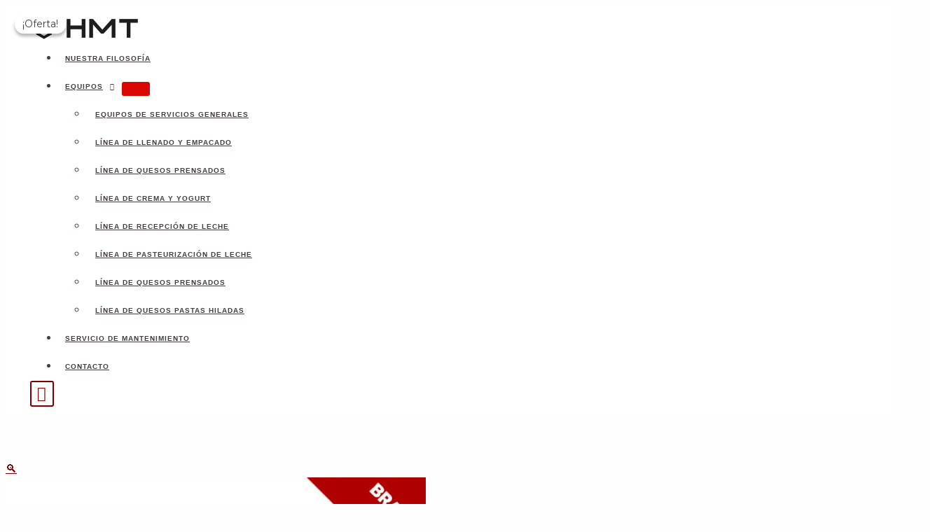

--- FILE ---
content_type: text/css
request_url: https://grupohmt.com/wp-content/uploads/tlp-team/team-sc.css?ver=1662414512
body_size: 660
content:
/*sc-5036-start*/.rt-team-container.rt-team-container-5036 .single-team-area .overlay a.detail-popup, .rt-team-container.rt-team-container-5036 .contact-info ul li i{color:#0367bf;}.rt-team-container.rt-team-container-5036 .single-team-area .skill-prog .fill,.tlp-team .rt-team-container.rt-team-container-5036 .tlp-content, .tlp-popup-wrap-5036 .tlp-tooltip + .tooltip > .tooltip-inner, .tlp-modal-5036 .tlp-tooltip + .tooltip > .tooltip-inner, .rt-modal-5036 .tlp-tooltip + .tooltip > .tooltip-inner,.rt-team-container.rt-team-container-5036 .layout1 .tlp-content,.rt-team-container.rt-team-container-5036 .layout11 .single-team-area .tlp-title,.rt-team-container.rt-team-container-5036 .carousel7 .single-team-area .team-name,.rt-team-container.rt-team-container-5036 .layout14 .rt-grid-item .tlp-overlay, .rt-team-container.rt-team-container-5036 .carousel8 .rt-grid-item .tlp-overlay,.rt-team-container.rt-team-container-5036 .isotope6 .single-team-area h3 .team-name,.rt-team-container.rt-team-container-5036 .carousel8 .rt-grid-item .tlp-overlay .social-icons:before,.rt-team-container.rt-team-container-5036 .layout14 .rt-grid-item .tlp-overlay .social-icons:before,.rt-team-container.rt-team-container-5036 .skill-prog .fill,.rt-team-container.rt-team-container-5036 .special-selected-top-wrap .ttp-label,#rt-smart-modal-container.rt-modal-5036 .rt-smart-modal-header,.rt-team-container.rt-team-container-5036 .layout6 .tlp-info-block, .rt-team-container.rt-team-container-5036 .isotope-free .tlp-content, .rt-team-container.rt-team-container-5036 .carousel9 .single-team-area .tlp-overlay{background:#0367bf !important;}.rt-team-container.rt-team-container-5036 .layout15 .single-team-area:before,.rt-team-container.rt-team-container-5036 .isotope10 .single-team-area:before,.rt-team-container.rt-team-container-5036 .carousel11 .single-team-area:before{background:rgba(3,103,191,0.8)}#rt-smart-modal-container.loading.rt-modal-5036 .rt-spinner, .rt-team-container.rt-team-container-5036 .tlp-team-skill .tooltip.top .tooltip-arrow, .tlp-popup-wrap-5036 .tlp-tooltip + .tooltip > .tooltip-arrow, .tlp-modal-5036 .tlp-tooltip + .tooltip > .tooltip-arrow, .rt-modal-5036 .tlp-tooltip + .tooltip > .tooltip-arrow {border-top-color:#0367bf;}.rt-team-container.rt-team-container-5036 .layout6 .tlp-right-arrow:after{border-color: transparent #0367bf;}.rt-team-container.rt-team-container-5036 .layout6 .tlp-left-arrow:after{border-color:#0367bf transparent transparent;}.rt-team-container.rt-team-container-5036 .layout12 .single-team-area h3 .team-name,.rt-team-container.rt-team-container-5036 .isotope6 .single-team-area h3 .team-name,.rt-team-container.rt-team-container-5036  .layout12 .single-team-area h3 .team-name,.rt-team-container.rt-team-container-5036 .isotope6 .single-team-area h3 .team-name {background:#0367bf;}.tlp-popup-wrap-5036 .skill-prog .fill, .tlp-modal-5036 .skill-prog .fill{background-color:#0367bf;}.rt-team-container.rt-team-container-5036 .special-selected-top-wrap .img:after{background:rgba(3,103,191,0.2)}#rt-smart-modal-container.rt-modal-5036 .rt-smart-modal-header a.rt-smart-nav-item{-webkit-text-stroke: 1px rgb(3,103,191);}#rt-smart-modal-container.rt-modal-5036 .rt-smart-modal-header a.rt-smart-modal-close{-webkit-text-stroke: 6px rgb(3,103,191);}.rt-team-container.rt-team-container-5036 h3,
                .rt-team-container.rt-team-container-5036 .isotope1 .team-member h3,
                .rt-team-container.rt-team-container-5036 h3 a,.rt-team-container.rt-team-container-5036 .overlay h3 a,
                .rt-team-container.rt-team-container-5036 .layout8 .tlp-overlay h3 a,
                .rt-team-container.rt-team-container-5036 .layout9 .single-team-area h3 a,
                .rt-team-container.rt-team-container-5036 .layout6 .tlp-info-block h3 a,
                .rt-team-container.rt-team-container-5036 .carousel11 .single-team-area .ttp-member-title h3 a,
                .rt-team-container.rt-team-container-5036 .layout10 .tlp-overlay .tlp-title h3 a,
                .rt-team-container.rt-team-container-5036 .layout11 .single-team-area .ttp-member-title h3 a,
                .rt-team-container.rt-team-container-5036 .layout12 .single-team-area h3 a,
                .rt-team-container.rt-team-container-5036 .layout15 .single-team-area .ttp-member-title h3 a,
                .rt-team-container.rt-team-container-5036 .isotope5 .tlp-overlay h3 a,
                .rt-team-container.rt-team-container-5036 .isotope6 .single-team-area h3 a,
                .rt-team-container.rt-team-container-5036 .isotope10 .single-team-area .ttp-member-title h3 a,
                .rt-team-container.rt-team-container-5036 .single-team-area .tlp-content h3 a{ color:#000000; }.rt-team-container.rt-team-container-5036 h3:hover,
                .rt-team-container.rt-team-container-5036 h3 a:hover,
                .rt-team-container.rt-team-container-5036 .layout8 .tlp-overlay h3 a:hover,
                .rt-team-container.rt-team-container-5036 .layout9 .single-team-area h3 a:hover,
                .rt-team-container.rt-team-container-5036 .layout6 .tlp-info-block h3 a:hover,
                .rt-team-container.rt-team-container-5036 .carousel11 .single-team-area .ttp-member-title h3 a:hover,
                .rt-team-container.rt-team-container-5036 .layout12 .single-team-area h3 a:hover,
                .rt-team-container.rt-team-container-5036 .overlay h3 a:hover,
                .rt-team-container.rt-team-container-5036 .layout10 .tlp-overlay .tlp-title h3 a:hover,
                .rt-team-container.rt-team-container-5036 .layout11 .single-team-area .ttp-member-title h3 a:hover,
                .rt-team-container.rt-team-container-5036 .layout14 .rt-grid-item .tlp-overlay h3 a:hover,
                .rt-team-container.rt-team-container-5036 .layout15 .single-team-area .ttp-member-title h3 a:hover,
                .rt-team-container.rt-team-container-5036 .isotope5 .tlp-overlay h3 a:hover,
                .rt-team-container.rt-team-container-5036 .isotope6 .single-team-area h3 a:hover,
                .rt-team-container.rt-team-container-5036 .isotope10 .single-team-area .ttp-member-title h3 a:hover,
                .rt-team-container.rt-team-container-5036 .single-team-area .tlp-content h3 a:hover{ color: #eaeaea; }.rt-team-container.rt-team-container-5036 .tlp-position,.rt-team-container.rt-team-container-5036 .isotope10 .single-team-area .ttp-member-title .tlp-position a,.rt-team-container.rt-team-container-5036 .isotope1 .team-member .overlay .tlp-position,.rt-team-container.rt-team-container-5036 .layout11 .single-team-area .ttp-member-title .tlp-position a,.rt-team-container.rt-team-container-5036 .carousel11 .single-team-area .ttp-member-title .tlp-position a,.rt-team-container.rt-team-container-5036 .layout15 .single-team-area .ttp-member-title .tlp-position a,.rt-team-container.rt-team-container-5036 .tlp-position a,.rt-team-container.rt-team-container-5036 .overlay .tlp-position,.rt-team-container.rt-team-container-5036 .tlp-layout-isotope .overlay .tlp-position{ color:#000000; }.rt-team-container.rt-team-container-5036 .tlp-position:hover,.rt-team-container.rt-team-container-5036 .isotope10 .single-team-area .ttp-member-title .tlp-position a:hover,.rt-team-container.rt-team-container-5036 .layout11 .single-team-area .ttp-member-title .tlp-position a:hover,.rt-team-container.rt-team-container-5036 .carousel11 .single-team-area .ttp-member-title .tlp-position a:hover,.rt-team-container.rt-team-container-5036 .layout15 .single-team-area .ttp-member-title .tlp-position a:hover,.rt-team-container.rt-team-container-5036 .tlp-position a:hover,.rt-team-container.rt-team-container-5036 .overlay .tlp-position:hover,.rt-team-container.rt-team-container-5036 .tlp-layout-isotope .overlay .tlp-position:hover{ color: #e5e5e5; }/*sc-5036-end*/